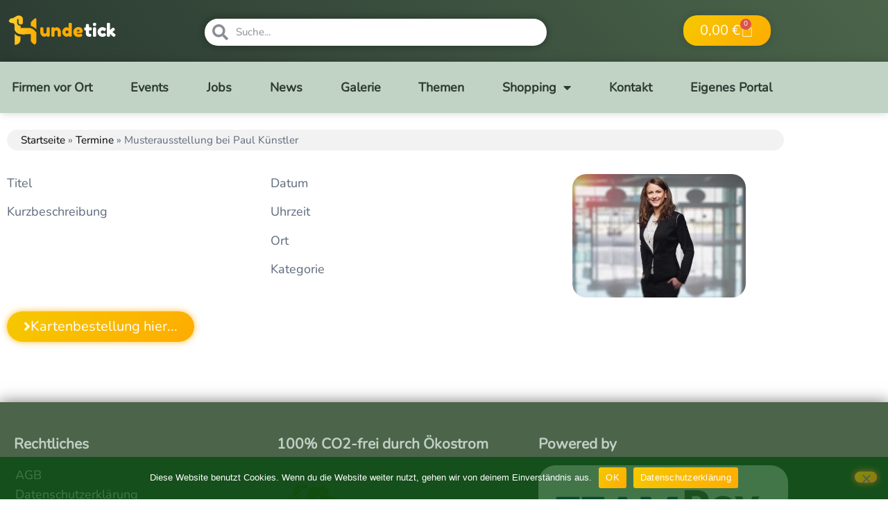

--- FILE ---
content_type: text/css
request_url: https://www.hundetick.de/wp-content/plugins/wp-blog-and-widgets/assets/css/wpbaw-public.css?ver=2.6.6
body_size: 1309
content:
.blog-clearfix:before, .blog-clearfix:after{content: "";display: table;}
.blog-clearfix::after, .blog-clearfix{clear: both;}
.blogfree-plugin{margin:15px -15px;}
.blog-col-1, .blog-col-0 { width: 100%; float: left; padding-left: 15px;  padding-right: 15px;}
.blog-col-3, .blog-col-4, .blog-col-2, .blog-col-1, .blog-col-0 {-webkit-box-sizing: border-box; -moz-box-sizing: border-box; box-sizing: border-box; }
.blog-col-3, .blog-col-4, .blog-col-2{margin-bottom:35px;}
.blog-col-1 .blog-inner-wrap-view, .blog-col-0 .blog-inner-wrap-view { border-bottom: 1px solid #d1d1d1; padding-bottom: 20px; margin-bottom: 20px;}
.blog .blog-title{margin-top:5px !important; margin-bottom:10px !important;}
.blog .blog-title a{font-size:22px; line-height:26px; color: #555; text-decoration:none;}
.blog-cat{margin-bottom:10px ;}
.blog-content{float:left; width:100%; clear:both;}
.date-post{width: 11%;float: left;text-align: center;}
.date-post span{display: block;color: #222;font-size: 30px;margin: 0px 0px 2px;padding-bottom: 2px;border-bottom: 1px dotted #C0C0C0;}
.date-post h2{margin-bottom:5px !important; padding-bottom:0 !important; margin-top:0px !important; text-align:center;}
.date-post p{margin: 0px;text-transform: uppercase;color: #333; text-align:center !important}
.post-content-text{width:87%; margin-left:2%; float:left;}
.blog-thumb{float:left; width:100%; }
.grid-category-post{margin-bottom:10px;}
.blog-author, .blog-author a{font-size: 13px;margin-bottom: 5px;}
.grid-category-post a{ color: #555; text-decoration:none;}

.blog-author a, .blog-cat a { text-decoration: none; color: #000; }
.blog-author a:hover, .blog-cat a:hover { text-decoration: none; color: #3F3F3F; }

/* Pagination CSS Start */
.blog_pagination {width:100%; text-align:center; color:#666; clear:both;}
.blog_pagination a {color: #fff !important; background: #666; padding: 7px 10px; margin:0 1px 6px 2px; display: inline-block; text-align: center; line-height: normal; box-shadow: none; text-shadow: none; font-size: 14px; border: 1px solid #666; text-decoration: none !important; -webkit-transition: all .3s ease; transition: all .3s ease; outline:0;}
.blog_pagination .page-numbers.current {color: #666; background: transparent; padding: 7px 10px; margin:0 1px 6px 2px; display: inline-block; text-align: center; line-height: normal; box-shadow: none; text-shadow: none; font-size: 14px; text-transform: uppercase; border: 1px solid #666; text-decoration: none !important;}
.blog_pagination a:hover, .blog_pagination a:focus, .blog_pagination a:visited:hover {color: #666 !important; background: #fff; outline:0;}
.blog_pagination a.prev, .blog_pagination a.next {min-width:90px;}
.wpbaw-next-prev .next{float:right;}
.wpbaw-next-prev .prev{float:left;}
.blog_pagination .wpbaw-pagi-btn a {min-width:90px;}

.blog-col-4{width:25%; float:left; clear:none !important; padding:0 15px;}
.blog-col-3{width:33%; float:left; clear:none !important; padding:0 15px;}
.blog-col-2{width:50%; float:left; clear:none !important; padding:0 15px;}
.blog-col-1{width:100%; float:left;}

.blog-author{ clear:both;}
.blog-author span, .grid-1-author{font-style:italic;}

.grid-blog-thumb{float: left; height: 200px;line-height: 0;  overflow: hidden;  position: relative;  width: 100%;background: #f1f1f1;  }
.grid-blog-thumb img{height: 100% !important;width: 100% !important;object-fit: cover;object-position: top center; } 
  
.blog-col-1 .grid-blog-thumb{height:400px;}
.blog-col-2 .grid-blog-thumb{height: 250px;}

.blog-col-1 .blog-thumb, .blog-col-3 .blog-thumb, .blog-col-2 .blog-thumb, .blog-col-4 .blog-thumb{margin-bottom:15px;}
.blog-col-3 .post-content-text, .blog-col-2 .post-content-text, .blog-col-4 .post-content-text{width:100%; margin:0px;}
p.blog-short-content{margin-bottom:10px !important}
.blog-col-0{width:100%; float:left;}
.blog-col-0 .blog-thumb{float:left; width:33%; margin-bottom:0px}
.blog-col-0 .blog-content{float:left;  margin-left:2% ; width:65%; clear:none; }.no-thumb.blog-col-0 .blog-content{ margin-left:0 ; width:100%; }
.blog-col-0 .blog-content .post-content-text{margin-left:0px;}

.blog.wpbaw-first{clear: both !important;}
.blog-col-1.has-no-date .post-content-text{margin-left:0px; width:100%;}
.grid-1-date{display:none;}
.widget-date-cat, .widget-date-cat a{font-size:13px;}

a.blog-more-link{background: #555; color:#fff; clear: both;  display: inline-block; padding: 5px 15px;font-size:14px;    text-decoration: none !important}
a.blog-more-link:hover, a.blog-more-link:focus, a.blog-more-link:active{background: #000; color:#fff; }

/***** blog widget css *****/
.recent-blog-items ul{padding:0; margin:0; list-style:none;}
.recent-blog-items ul li.blog_li{padding:10px 0; border-bottom:1px solid #ddd; clear:both;}
.blog_thumb_left{display:table-cell; vertical-align:top; width:100px;  }
.blog_thumb_left a{display:block; margin-right:10px;}
.blog_thumb_left img{height: 100% !important;width: 100% !important;object-fit: cover;object-position: top center; }
.blog_thumb_right{display:table-cell; vertical-align:top; }
.blog_li a.blogpost-title, .widget .blog_li a.blogpost-title, #secondary .widget .blog_li a.blogpost-title {  color: #555;}
.blog_li a.li-link-custom, .widget .blog_li a.li-link-custom, #secondary .widget .blog_li a.li-link-custom {color: #555;}

@media all and (max-width: 768px) {
	.blog-col-3.wpbaw-first{clear:none !important}
	.blog-col-3, .blog-col-4{width:50%;}
}

@media all and (max-width: 640px) {
	.blog-col-2, .blog-col-3, .blog-col-4{width:100%;}
	.blog-col-list .blog-thumb{margin-bottom:15px;}
}

@media all and (max-width: 500px) {
	.grid-1-date{display:block;}
	.blog-col-0 .blog-thumb{float:left; width:100%;}	
	.blog-col-0 .blog-content{float:left;  margin-left:0% ; width:100%; clear:both; }
	.blog-col-1 .date-post{display:none;}
	.blog-col-1 .grid-blog-thumb{height:250px}
}